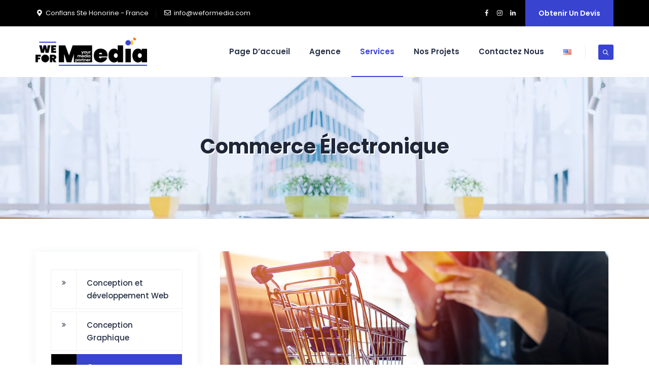

--- FILE ---
content_type: text/css
request_url: https://www.weformedia.com/wp-content/uploads/elementor/css/post-4995.css?ver=1769132912
body_size: 61
content:
.elementor-4995 .elementor-element.elementor-element-47e908dd{padding:72px 0px 0px 0px;}.elementor-widget-image .widget-image-caption{color:var( --e-global-color-text );font-family:var( --e-global-typography-text-font-family ), Sans-serif;font-weight:var( --e-global-typography-text-font-weight );}.elementor-4995 .elementor-element.elementor-element-21cf6e7{padding:17px 0px 0px 0px;}.elementor-widget-heading .elementor-heading-title{font-family:var( --e-global-typography-primary-font-family ), Sans-serif;font-weight:var( --e-global-typography-primary-font-weight );color:var( --e-global-color-primary );}.elementor-4995 .elementor-element.elementor-element-1e881a38 .elementor-heading-title{font-size:25px;color:#3843D0;}.elementor-widget-text-editor{font-family:var( --e-global-typography-text-font-family ), Sans-serif;font-weight:var( --e-global-typography-text-font-weight );color:var( --e-global-color-text );}.elementor-widget-text-editor.elementor-drop-cap-view-stacked .elementor-drop-cap{background-color:var( --e-global-color-primary );}.elementor-widget-text-editor.elementor-drop-cap-view-framed .elementor-drop-cap, .elementor-widget-text-editor.elementor-drop-cap-view-default .elementor-drop-cap{color:var( --e-global-color-primary );border-color:var( --e-global-color-primary );}.elementor-4995 .elementor-element.elementor-element-9363831{padding:5px 0px 35px 0px;}.elementor-4995 .elementor-element.elementor-element-d00c953 > .elementor-element-populated{padding:0px 0px 0px 0px;}.elementor-4995 .elementor-element.elementor-element-5196d62{box-shadow:0px 0px 12px 0px rgba(32, 46.00000000000001, 59.99999999999999, 0.06);padding:20px 0px 20px 0px;}@media(max-width:1024px){.elementor-4995 .elementor-element.elementor-element-47e908dd{padding:50px 0px 0px 0px;}}@media(max-width:767px){.elementor-4995 .elementor-element.elementor-element-7466e5e > .elementor-element-populated{margin:0px 0px 20px 0px;--e-column-margin-right:0px;--e-column-margin-left:0px;}.elementor-4995 .elementor-element.elementor-element-6154109 > .elementor-element-populated{margin:0px 0px 20px 0px;--e-column-margin-right:0px;--e-column-margin-left:0px;}}